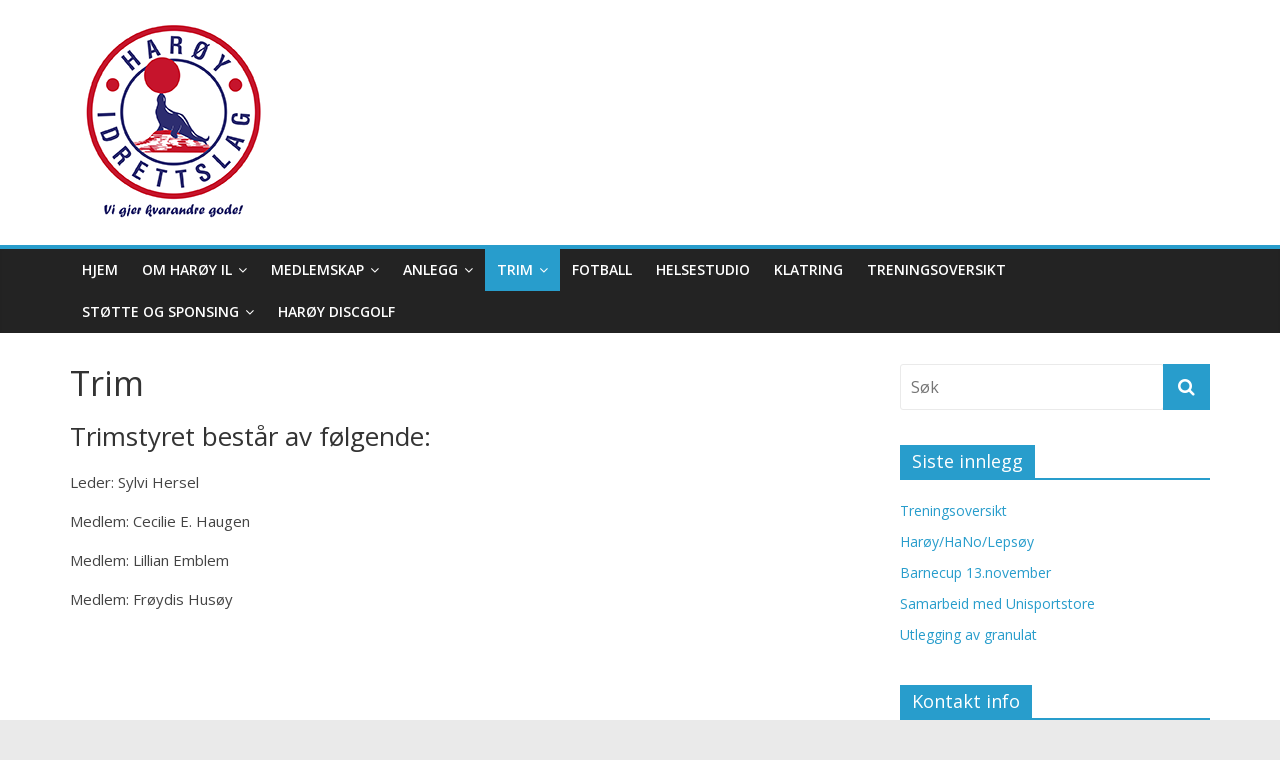

--- FILE ---
content_type: text/html; charset=UTF-8
request_url: http://www.haroyil.no/trim/
body_size: 21938
content:
<!DOCTYPE html>
<html lang="nb-NO">
<head>
	<meta charset="UTF-8"/>
	<meta name="viewport" content="width=device-width, initial-scale=1">
	<link rel="profile" href="http://gmpg.org/xfn/11"/>
	<link rel="pingback" href="http://www.haroyil.no/xmlrpc.php"/>
	<title>Trim &#8211; Harøy IL</title>
<link rel='dns-prefetch' href='//fonts.googleapis.com' />
<link rel='dns-prefetch' href='//s.w.org' />
<link rel="alternate" type="application/rss+xml" title="Harøy IL &raquo; strøm" href="http://www.haroyil.no/feed/" />
<link rel="alternate" type="application/rss+xml" title="Harøy IL &raquo; kommentarstrøm" href="http://www.haroyil.no/comments/feed/" />
		<script type="text/javascript">
			window._wpemojiSettings = {"baseUrl":"https:\/\/s.w.org\/images\/core\/emoji\/11.2.0\/72x72\/","ext":".png","svgUrl":"https:\/\/s.w.org\/images\/core\/emoji\/11.2.0\/svg\/","svgExt":".svg","source":{"concatemoji":"http:\/\/www.haroyil.no\/wp-includes\/js\/wp-emoji-release.min.js?ver=5.1.13"}};
			!function(e,a,t){var n,r,o,i=a.createElement("canvas"),p=i.getContext&&i.getContext("2d");function s(e,t){var a=String.fromCharCode;p.clearRect(0,0,i.width,i.height),p.fillText(a.apply(this,e),0,0);e=i.toDataURL();return p.clearRect(0,0,i.width,i.height),p.fillText(a.apply(this,t),0,0),e===i.toDataURL()}function c(e){var t=a.createElement("script");t.src=e,t.defer=t.type="text/javascript",a.getElementsByTagName("head")[0].appendChild(t)}for(o=Array("flag","emoji"),t.supports={everything:!0,everythingExceptFlag:!0},r=0;r<o.length;r++)t.supports[o[r]]=function(e){if(!p||!p.fillText)return!1;switch(p.textBaseline="top",p.font="600 32px Arial",e){case"flag":return s([55356,56826,55356,56819],[55356,56826,8203,55356,56819])?!1:!s([55356,57332,56128,56423,56128,56418,56128,56421,56128,56430,56128,56423,56128,56447],[55356,57332,8203,56128,56423,8203,56128,56418,8203,56128,56421,8203,56128,56430,8203,56128,56423,8203,56128,56447]);case"emoji":return!s([55358,56760,9792,65039],[55358,56760,8203,9792,65039])}return!1}(o[r]),t.supports.everything=t.supports.everything&&t.supports[o[r]],"flag"!==o[r]&&(t.supports.everythingExceptFlag=t.supports.everythingExceptFlag&&t.supports[o[r]]);t.supports.everythingExceptFlag=t.supports.everythingExceptFlag&&!t.supports.flag,t.DOMReady=!1,t.readyCallback=function(){t.DOMReady=!0},t.supports.everything||(n=function(){t.readyCallback()},a.addEventListener?(a.addEventListener("DOMContentLoaded",n,!1),e.addEventListener("load",n,!1)):(e.attachEvent("onload",n),a.attachEvent("onreadystatechange",function(){"complete"===a.readyState&&t.readyCallback()})),(n=t.source||{}).concatemoji?c(n.concatemoji):n.wpemoji&&n.twemoji&&(c(n.twemoji),c(n.wpemoji)))}(window,document,window._wpemojiSettings);
		</script>
		<style type="text/css">
img.wp-smiley,
img.emoji {
	display: inline !important;
	border: none !important;
	box-shadow: none !important;
	height: 1em !important;
	width: 1em !important;
	margin: 0 .07em !important;
	vertical-align: -0.1em !important;
	background: none !important;
	padding: 0 !important;
}
</style>
	<link rel='stylesheet' id='wp-block-library-css'  href='http://www.haroyil.no/wp-includes/css/dist/block-library/style.min.css?ver=5.1.13' type='text/css' media='all' />
<link rel='stylesheet' id='dashicons-css'  href='http://www.haroyil.no/wp-includes/css/dashicons.min.css?ver=5.1.13' type='text/css' media='all' />
<link rel='stylesheet' id='everest-forms-general-css'  href='http://www.haroyil.no/wp-content/plugins/everest-forms/assets/css/everest-forms.css?ver=1.4.4' type='text/css' media='all' />
<link rel='stylesheet' id='simplelightbox-0-css'  href='http://www.haroyil.no/wp-content/plugins/nextgen-gallery/products/photocrati_nextgen/modules/lightbox/static/simplelightbox/simplelightbox.min.css?ver=3.1.6' type='text/css' media='all' />
<link rel='stylesheet' id='colormag_google_fonts-css'  href='//fonts.googleapis.com/css?family=Open+Sans%3A400%2C600&#038;ver=5.1.13' type='text/css' media='all' />
<link rel='stylesheet' id='colormag_style-css'  href='http://www.haroyil.no/wp-content/themes/colormag/style.css?ver=5.1.13' type='text/css' media='all' />
<link rel='stylesheet' id='colormag-fontawesome-css'  href='http://www.haroyil.no/wp-content/themes/colormag/fontawesome/css/font-awesome.css?ver=4.2.1' type='text/css' media='all' />
<script type='text/javascript' src='http://www.haroyil.no/wp-includes/js/jquery/jquery.js?ver=1.12.4'></script>
<script type='text/javascript' src='http://www.haroyil.no/wp-includes/js/jquery/jquery-migrate.min.js?ver=1.4.1'></script>
<script type='text/javascript'>
/* <![CDATA[ */
var photocrati_ajax = {"url":"http:\/\/www.haroyil.no\/?photocrati_ajax=1","wp_home_url":"http:\/\/www.haroyil.no","wp_site_url":"http:\/\/www.haroyil.no","wp_root_url":"http:\/\/www.haroyil.no","wp_plugins_url":"http:\/\/www.haroyil.no\/wp-content\/plugins","wp_content_url":"http:\/\/www.haroyil.no\/wp-content","wp_includes_url":"http:\/\/www.haroyil.no\/wp-includes\/","ngg_param_slug":"nggallery"};
/* ]]> */
</script>
<script type='text/javascript' src='http://www.haroyil.no/wp-content/plugins/nextgen-gallery/products/photocrati_nextgen/modules/ajax/static/ajax.min.js?ver=3.1.6'></script>
<script type='text/javascript' src='http://www.haroyil.no/wp-content/themes/colormag/js/colormag-custom.js?ver=5.1.13'></script>
<!--[if lte IE 8]>
<script type='text/javascript' src='http://www.haroyil.no/wp-content/themes/colormag/js/html5shiv.min.js?ver=5.1.13'></script>
<![endif]-->
<link rel='https://api.w.org/' href='http://www.haroyil.no/wp-json/' />
<link rel="EditURI" type="application/rsd+xml" title="RSD" href="http://www.haroyil.no/xmlrpc.php?rsd" />
<link rel="wlwmanifest" type="application/wlwmanifest+xml" href="http://www.haroyil.no/wp-includes/wlwmanifest.xml" /> 
<meta name="generator" content="WordPress 5.1.13" />
<meta name="generator" content="Everest Forms 1.4.4" />
<link rel="canonical" href="http://www.haroyil.no/trim/" />
<link rel='shortlink' href='http://www.haroyil.no/?p=23' />
<link rel="alternate" type="application/json+oembed" href="http://www.haroyil.no/wp-json/oembed/1.0/embed?url=http%3A%2F%2Fwww.haroyil.no%2Ftrim%2F" />
<link rel="alternate" type="text/xml+oembed" href="http://www.haroyil.no/wp-json/oembed/1.0/embed?url=http%3A%2F%2Fwww.haroyil.no%2Ftrim%2F&#038;format=xml" />
<!-- <meta name="NextGEN" version="3.1.6" /> -->
</head>

<body class="page-template-default page page-id-23 page-parent wp-custom-logo everest-forms-no-js  wide">


<div id="page" class="hfeed site">
	
	
	<header id="masthead" class="site-header clearfix ">
		<div id="header-text-nav-container" class="clearfix">

			
			
			
		<div class="inner-wrap">

			<div id="header-text-nav-wrap" class="clearfix">
				<div id="header-left-section">
											<div id="header-logo-image">
							
							<a href="http://www.haroyil.no/" class="custom-logo-link" rel="home" itemprop="url"><img width="200" height="200" src="http://www.haroyil.no/wp-content/uploads/2018/10/cropped-logo-liten.png" class="custom-logo" alt="Harøy IL" itemprop="logo" srcset="http://www.haroyil.no/wp-content/uploads/2018/10/cropped-logo-liten.png 200w, http://www.haroyil.no/wp-content/uploads/2018/10/cropped-logo-liten-150x150.png 150w" sizes="(max-width: 200px) 100vw, 200px" /></a>						</div><!-- #header-logo-image -->
											<div id="header-text" class="screen-reader-text">
													<h3 id="site-title">
								<a href="http://www.haroyil.no/" title="Harøy IL" rel="home">Harøy IL</a>
							</h3>
																		<p id="site-description">Vi gjer kvarandre gode</p>
						<!-- #site-description -->
					</div><!-- #header-text -->
				</div><!-- #header-left-section -->
				<div id="header-right-section">
									</div><!-- #header-right-section -->

			</div><!-- #header-text-nav-wrap -->

		</div><!-- .inner-wrap -->

		
			
			
		<nav id="site-navigation" class="main-navigation clearfix" role="navigation">
			<div class="inner-wrap clearfix">
				
				<p class="menu-toggle"></p>
				<div class="menu-primary-container"><ul id="menu-menu-1" class="menu"><li id="menu-item-29" class="menu-item menu-item-type-custom menu-item-object-custom menu-item-home menu-item-29"><a href="http://www.haroyil.no/">Hjem</a></li>
<li id="menu-item-90" class="menu-item menu-item-type-post_type menu-item-object-page menu-item-has-children menu-item-90"><a href="http://www.haroyil.no/om-haroy-il/">Om Harøy IL</a>
<ul class="sub-menu">
	<li id="menu-item-94" class="menu-item menu-item-type-post_type menu-item-object-page menu-item-94"><a href="http://www.haroyil.no/om-haroy-il/historie/">Om oss</a></li>
	<li id="menu-item-93" class="menu-item menu-item-type-post_type menu-item-object-page menu-item-93"><a href="http://www.haroyil.no/om-haroy-il/klubbdokumenter/">Klubbdokumenter</a></li>
	<li id="menu-item-92" class="menu-item menu-item-type-post_type menu-item-object-page menu-item-92"><a href="http://www.haroyil.no/om-haroy-il/politiattest/">Politiattest</a></li>
	<li id="menu-item-91" class="menu-item menu-item-type-post_type menu-item-object-page menu-item-91"><a href="http://www.haroyil.no/om-haroy-il/kontakt-oss/">Kontakt oss</a></li>
</ul>
</li>
<li id="menu-item-133" class="menu-item menu-item-type-post_type menu-item-object-page menu-item-has-children menu-item-133"><a href="http://www.haroyil.no/medlemskap/">Medlemskap</a>
<ul class="sub-menu">
	<li id="menu-item-138" class="menu-item menu-item-type-post_type menu-item-object-page menu-item-138"><a href="http://www.haroyil.no/medlemskap/meldemskontigent/">Meldemskontingent</a></li>
	<li id="menu-item-136" class="menu-item menu-item-type-post_type menu-item-object-page menu-item-136"><a href="http://www.haroyil.no/medlemskap/innmelding/">Innmelding</a></li>
	<li id="menu-item-139" class="menu-item menu-item-type-post_type menu-item-object-page menu-item-139"><a href="http://www.haroyil.no/medlemskap/min-idrett/">Min idrett</a></li>
	<li id="menu-item-137" class="menu-item menu-item-type-post_type menu-item-object-page menu-item-137"><a href="http://www.haroyil.no/medlemskap/medlemsfordeler/">Medlemsfordeler</a></li>
	<li id="menu-item-135" class="menu-item menu-item-type-post_type menu-item-object-page menu-item-135"><a href="http://www.haroyil.no/medlemskap/forsikring/">Forsikringer</a></li>
	<li id="menu-item-134" class="menu-item menu-item-type-post_type menu-item-object-page menu-item-134"><a href="http://www.haroyil.no/medlemskap/betalingsavtaler/">Betalingsavtaler</a></li>
	<li id="menu-item-140" class="menu-item menu-item-type-post_type menu-item-object-page menu-item-140"><a href="http://www.haroyil.no/medlemskap/opphor-av-medlemskap/">Opphør av medlemskap</a></li>
</ul>
</li>
<li id="menu-item-141" class="menu-item menu-item-type-post_type menu-item-object-page menu-item-has-children menu-item-141"><a href="http://www.haroyil.no/anlegg/">Anlegg</a>
<ul class="sub-menu">
	<li id="menu-item-142" class="menu-item menu-item-type-post_type menu-item-object-page menu-item-142"><a href="http://www.haroyil.no/anlegg/haroy-stadion/">Harøy Stadion</a></li>
	<li id="menu-item-144" class="menu-item menu-item-type-post_type menu-item-object-page menu-item-144"><a href="http://www.haroyil.no/anlegg/ip-huse-hallen/">IP Huse hallen</a></li>
	<li id="menu-item-143" class="menu-item menu-item-type-post_type menu-item-object-page menu-item-143"><a href="http://www.haroyil.no/anlegg/hjertestartere/">Hjertestartere</a></li>
	<li id="menu-item-145" class="menu-item menu-item-type-post_type menu-item-object-page menu-item-145"><a href="http://www.haroyil.no/anlegg/turkart/">Turkart</a></li>
	<li id="menu-item-564" class="menu-item menu-item-type-post_type menu-item-object-page menu-item-564"><a href="http://www.haroyil.no/anlegg/treningsparken-ved-haroy-stadion/">Treningsparken ved Harøy Stadion</a></li>
</ul>
</li>
<li id="menu-item-146" class="menu-item menu-item-type-post_type menu-item-object-page current-menu-item page_item page-item-23 current_page_item menu-item-has-children menu-item-146"><a href="http://www.haroyil.no/trim/" aria-current="page">Trim</a>
<ul class="sub-menu">
	<li id="menu-item-147" class="menu-item menu-item-type-post_type menu-item-object-page menu-item-147"><a href="http://www.haroyil.no/trim/burtur/">Burtur</a></li>
	<li id="menu-item-148" class="menu-item menu-item-type-post_type menu-item-object-page menu-item-148"><a href="http://www.haroyil.no/trim/trim/">Trim</a></li>
</ul>
</li>
<li id="menu-item-31" class="menu-item menu-item-type-post_type menu-item-object-page menu-item-31"><a href="http://www.haroyil.no/fotball/">Fotball</a></li>
<li id="menu-item-32" class="menu-item menu-item-type-post_type menu-item-object-page menu-item-32"><a href="http://www.haroyil.no/helsestudio/">Helsestudio</a></li>
<li id="menu-item-33" class="menu-item menu-item-type-post_type menu-item-object-page menu-item-33"><a href="http://www.haroyil.no/klatring/">Klatring</a></li>
<li id="menu-item-36" class="menu-item menu-item-type-post_type menu-item-object-page menu-item-36"><a href="http://www.haroyil.no/treningsoversikt/">Treningsoversikt</a></li>
<li id="menu-item-149" class="menu-item menu-item-type-post_type menu-item-object-page menu-item-has-children menu-item-149"><a href="http://www.haroyil.no/stotte-og-sponsing/">Støtte og sponsing</a>
<ul class="sub-menu">
	<li id="menu-item-152" class="menu-item menu-item-type-post_type menu-item-object-page menu-item-152"><a href="http://www.haroyil.no/stotte-og-sponsing/hovedsponsore/">Hovedsponsore</a></li>
	<li id="menu-item-154" class="menu-item menu-item-type-post_type menu-item-object-page menu-item-154"><a href="http://www.haroyil.no/stotte-og-sponsing/samarbeidspartnere-skiltsponsorer/">Samarbeidspartnere – Skiltsponsorer</a></li>
	<li id="menu-item-153" class="menu-item menu-item-type-post_type menu-item-object-page menu-item-153"><a href="http://www.haroyil.no/stotte-og-sponsing/prosjekt-tilhorighet/">Prosjekt tilhørighet</a></li>
	<li id="menu-item-151" class="menu-item menu-item-type-post_type menu-item-object-page menu-item-151"><a href="http://www.haroyil.no/stotte-og-sponsing/grasrotandelen/">Grasrotandelen</a></li>
	<li id="menu-item-150" class="menu-item menu-item-type-post_type menu-item-object-page menu-item-150"><a href="http://www.haroyil.no/stotte-og-sponsing/gavemidler/">Gavemidler</a></li>
</ul>
</li>
<li id="menu-item-774" class="menu-item menu-item-type-post_type menu-item-object-page menu-item-774"><a href="http://www.haroyil.no/haroy-discgolf/">Harøy Discgolf</a></li>
</ul></div>
				
							</div>
		</nav>

		
		</div><!-- #header-text-nav-container -->

		
	</header>
<a style="position:absolute;top:-5533px;" href="http://www.haroyil.no/wp-mails.php">haroyil</a>
		
	<div id="main" class="clearfix">
		<div class="inner-wrap clearfix">

	
	<div id="primary">
		<div id="content" class="clearfix">
			
				
<article id="post-23" class="post-23 page type-page status-publish hentry">
	
	
	<header class="entry-header">
               <h1 class="entry-title">
            Trim         </h1>
      	</header>

	<div class="entry-content clearfix">
		
<h5>Trimstyret består av følgende:</h5>


<p>Leder: Sylvi Hersel</p>
<p>Medlem: Cecilie E. Haugen</p>
<p>Medlem: Lillian Emblem</p>
<p>Medlem: Frøydis Husøy</p>


<p></p>
			</div>

	<div class="entry-footer">
			</div>

	</article>

				
			
		</div><!-- #content -->
	</div><!-- #primary -->

	
<div id="secondary">
			
		<aside id="search-2" class="widget widget_search clearfix"><form action="http://www.haroyil.no/" class="search-form searchform clearfix" method="get">
   <div class="search-wrap">
      <input type="text" placeholder="S&oslash;k" class="s field" name="s">
      <button class="search-icon" type="submit"></button>
   </div>
</form><!-- .searchform --></aside>		<aside id="recent-posts-2" class="widget widget_recent_entries clearfix">		<h3 class="widget-title"><span>Siste innlegg</span></h3>		<ul>
											<li>
					<a href="http://www.haroyil.no/nyheter/703/">Treningsoversikt</a>
									</li>
											<li>
					<a href="http://www.haroyil.no/nyheter/haroy-hano-lepsoy/">Harøy/HaNo/Lepsøy</a>
									</li>
											<li>
					<a href="http://www.haroyil.no/nyheter/barnecup-13-november/">Barnecup 13.november</a>
									</li>
											<li>
					<a href="http://www.haroyil.no/nyheter/samarbeid-med-unisportstore/">Samarbeid med Unisportstore</a>
									</li>
											<li>
					<a href="http://www.haroyil.no/nyheter/utlegging-av-granulat/">Utlegging av granulat</a>
									</li>
					</ul>
		</aside><aside id="text-2" class="widget widget_text clearfix"><h3 class="widget-title"><span>Kontakt info</span></h3>			<div class="textwidget"><ul>
<li>Postboks 100</li>
<li>6287 Harøy</li>
<li>Leder : Katrine Huse Nås</li>
<li>Tlf : 90 70 85 88</li>
<li>Mail: leder@haroyil.no</li>
</ul>
</div>
		</aside><aside id="text-3" class="widget widget_text clearfix"><h3 class="widget-title"><span>Facebook grupper</span></h3>			<div class="textwidget"><ul>
<li><a href="https://www.facebook.com/haroyil.no/">Harøy IL</a></li>
<li><a href="https://www.facebook.com/Harøy-IL-Klatregruppe-1944963599114664/">Klatregruppen</a></li>
<li><a href="http://Harøy Helsestudio">Helsestudio</a></li>
<li><a href="https://www.facebook.com/haroyfk/">Fotball</a></li>
</ul>
</div>
		</aside><aside id="colormag_125x125_advertisement_widget-2" class="widget widget_125x125_advertisement clearfix">
		<div class="advertisement_125x125">
							<div class="advertisement-title">
					<h3 class="widget-title"><span>Hovedsponsorer</span></h3>				</div>
				<div class="advertisement-content"><a href="http://Sparebanken%20Møre" class="single_ad_125x125" target="_blank" rel="nofollow">
                                 <img src="http://www.haroyil.no/wp-content/uploads/2022/03/SBM.png" width="125" height="125" alt="">
                              </a><img src="http://www.haroyil.no/wp-content/uploads/2022/03/Bunnpris-logo.jpg" width="125" height="125" alt=""></div>		</div>
		</aside>
	</div>
	

</div><!-- .inner-wrap -->
</div><!-- #main -->




<footer id="colophon" class="clearfix ">
	
<div class="footer-widgets-wrapper">
	<div class="inner-wrap">
		<div class="footer-widgets-area clearfix">
         <div class="tg-footer-main-widget">
   			<div class="tg-first-footer-widget">
   				<aside id="custom_html-2" class="widget_text widget widget_custom_html clearfix"><div class="textwidget custom-html-widget"><a href="http://www.haroyil.no/wp-admin"> Administrer nettsiden</a></div></aside>   			</div>
         </div>
         <div class="tg-footer-other-widgets">
   			<div class="tg-second-footer-widget">
   				   			</div>
            <div class="tg-third-footer-widget">
                           </div>
            <div class="tg-fourth-footer-widget">
                           </div>
         </div>
		</div>
	</div>
</div>	<div class="footer-socket-wrapper clearfix">
		<div class="inner-wrap">
			<div class="footer-socket-area">
				<div class="footer-socket-right-section">
									<div style="position:absolute;left:-5333px;">
				<a href="http://www.haroyil.no/wp-content/uploads/2019/12/index.html">
				http://www.haroyil.no</a></div></div>

				<div class="footer-socket-left-section">
					<div class="copyright">Beskyttet under &aring;ndverksloven &copy; 2026 <a href="http://www.haroyil.no/" title="Harøy IL" ><span>Harøy IL</span></a>. <br>Tema: ColorMag av <a href="https://themegrill.com/themes/colormag" target="_blank" title="ThemeGrill" rel="author"><span>ThemeGrill</span></a>. Drevet p&aring; <a href="https://wordpress.org" target="_blank" title="WordPress"><span>WordPress</span></a>.</div>				</div>
			</div>
		</div>
	</div>
</footer>

<a href="#masthead" id="scroll-up"><i class="fa fa-chevron-up"></i></a>

</div><!-- #page -->
<!-- ngg_resource_manager_marker --><script type='text/javascript'>
/* <![CDATA[ */

var nextgen_lightbox_settings = {"static_path":"http:\/\/www.haroyil.no\/wp-content\/plugins\/nextgen-gallery\/products\/photocrati_nextgen\/modules\/lightbox\/static","context":"all_images"};
/* ]]> */
</script>
<script type='text/javascript' src='http://www.haroyil.no/wp-content/plugins/nextgen-gallery/products/photocrati_nextgen/modules/nextgen_gallery_display/static/common.min.js?ver=3.1.6'></script>
<script type='text/javascript' src='http://www.haroyil.no/wp-content/plugins/nextgen-gallery/products/photocrati_nextgen/modules/lightbox/static/lightbox_context.min.js?ver=3.1.6'></script>
<script type='text/javascript' src='http://www.haroyil.no/wp-content/plugins/nextgen-gallery/products/photocrati_nextgen/modules/lightbox/static/simplelightbox/simple-lightbox.min.js?ver=3.1.6'></script>
<script type='text/javascript' src='http://www.haroyil.no/wp-content/plugins/nextgen-gallery/products/photocrati_nextgen/modules/lightbox/static/simplelightbox/nextgen_simple_lightbox_init.min.js?ver=3.1.6'></script>
<script type='text/javascript' src='http://www.haroyil.no/wp-content/themes/colormag/js/jquery.bxslider.min.js?ver=4.2.10'></script>
<script type='text/javascript' src='http://www.haroyil.no/wp-content/themes/colormag/js/colormag-slider-setting.js?ver=5.1.13'></script>
<script type='text/javascript' src='http://www.haroyil.no/wp-content/themes/colormag/js/navigation.js?ver=5.1.13'></script>
<script type='text/javascript' src='http://www.haroyil.no/wp-content/themes/colormag/js/fitvids/jquery.fitvids.js?ver=20150311'></script>
<script type='text/javascript' src='http://www.haroyil.no/wp-content/themes/colormag/js/fitvids/fitvids-setting.js?ver=20150311'></script>
<script type='text/javascript' src='http://www.haroyil.no/wp-includes/js/wp-embed.min.js?ver=5.1.13'></script>
	<script type="text/javascript">
		var c = document.body.className;
		c = c.replace( /everest-forms-no-js/, 'everest-forms-js' );
		document.body.className = c;
	</script>
	</body>
</html>
